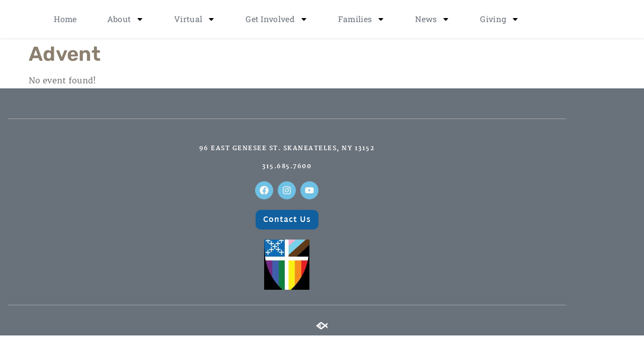

--- FILE ---
content_type: text/html; charset=UTF-8
request_url: https://www.stjamesskan.org/mec-category/advent/
body_size: 16309
content:
<!doctype html>
<html lang="en-US">
<head>
	<meta charset="UTF-8">
	<meta name="viewport" content="width=device-width, initial-scale=1">
	<link rel="profile" href="https://gmpg.org/xfn/11">
	<meta name='robots' content='index, follow, max-image-preview:large, max-snippet:-1, max-video-preview:-1' />
	<style>img:is([sizes="auto" i], [sizes^="auto," i]) { contain-intrinsic-size: 3000px 1500px }</style>
	
	<!-- This site is optimized with the Yoast SEO plugin v26.8 - https://yoast.com/product/yoast-seo-wordpress/ -->
	<title>Advent Archives - St. James&#039; Skaneateles</title>
	<link rel="canonical" href="https://www.stjamesskan.org/mec-category/advent/" />
	<meta property="og:locale" content="en_US" />
	<meta property="og:type" content="article" />
	<meta property="og:title" content="Advent Archives - St. James&#039; Skaneateles" />
	<meta property="og:url" content="https://www.stjamesskan.org/mec-category/advent/" />
	<meta property="og:site_name" content="St. James&#039; Skaneateles" />
	<meta name="twitter:card" content="summary_large_image" />
	<script type="application/ld+json" class="yoast-schema-graph">{"@context":"https://schema.org","@graph":[{"@type":"CollectionPage","@id":"https://www.stjamesskan.org/mec-category/advent/","url":"https://www.stjamesskan.org/mec-category/advent/","name":"Advent Archives - St. James&#039; Skaneateles","isPartOf":{"@id":"https://sfwm10.sharefaithwebsites.net/~s600721/wWFHq03KCG/#website"},"primaryImageOfPage":{"@id":"https://www.stjamesskan.org/mec-category/advent/#primaryimage"},"image":{"@id":"https://www.stjamesskan.org/mec-category/advent/#primaryimage"},"thumbnailUrl":"https://www.stjamesskan.org/wp-content/uploads/2025/11/ChristmasCaroling.jpeg","breadcrumb":{"@id":"https://www.stjamesskan.org/mec-category/advent/#breadcrumb"},"inLanguage":"en-US"},{"@type":"ImageObject","inLanguage":"en-US","@id":"https://www.stjamesskan.org/mec-category/advent/#primaryimage","url":"https://www.stjamesskan.org/wp-content/uploads/2025/11/ChristmasCaroling.jpeg","contentUrl":"https://www.stjamesskan.org/wp-content/uploads/2025/11/ChristmasCaroling.jpeg","width":1024,"height":576},{"@type":"BreadcrumbList","@id":"https://www.stjamesskan.org/mec-category/advent/#breadcrumb","itemListElement":[{"@type":"ListItem","position":1,"name":"Home","item":"https://www.stjamesskan.org/"},{"@type":"ListItem","position":2,"name":"Advent"}]},{"@type":"WebSite","@id":"https://sfwm10.sharefaithwebsites.net/~s600721/wWFHq03KCG/#website","url":"https://sfwm10.sharefaithwebsites.net/~s600721/wWFHq03KCG/","name":"St. James&#039; Skaneateles","description":"Worship, Prayer, Faith","publisher":{"@id":"https://sfwm10.sharefaithwebsites.net/~s600721/wWFHq03KCG/#organization"},"potentialAction":[{"@type":"SearchAction","target":{"@type":"EntryPoint","urlTemplate":"https://sfwm10.sharefaithwebsites.net/~s600721/wWFHq03KCG/?s={search_term_string}"},"query-input":{"@type":"PropertyValueSpecification","valueRequired":true,"valueName":"search_term_string"}}],"inLanguage":"en-US"},{"@type":"Organization","@id":"https://sfwm10.sharefaithwebsites.net/~s600721/wWFHq03KCG/#organization","name":"St. James&#039; Skaneateles","url":"https://sfwm10.sharefaithwebsites.net/~s600721/wWFHq03KCG/","logo":{"@type":"ImageObject","inLanguage":"en-US","@id":"https://sfwm10.sharefaithwebsites.net/~s600721/wWFHq03KCG/#/schema/logo/image/","url":"https://www.stjamesskan.org/wp-content/uploads/2020/06/Color-Logo-2018_Web2.png","contentUrl":"https://www.stjamesskan.org/wp-content/uploads/2020/06/Color-Logo-2018_Web2.png","width":1050,"height":300,"caption":"St. James&#039; Skaneateles"},"image":{"@id":"https://sfwm10.sharefaithwebsites.net/~s600721/wWFHq03KCG/#/schema/logo/image/"}}]}</script>
	<!-- / Yoast SEO plugin. -->


<link rel='dns-prefetch' href='//fonts.googleapis.com' />
<link rel="alternate" type="application/rss+xml" title="St. James&#039; Skaneateles &raquo; Feed" href="https://www.stjamesskan.org/feed/" />
<link rel="alternate" type="application/rss+xml" title="St. James&#039; Skaneateles &raquo; Comments Feed" href="https://www.stjamesskan.org/comments/feed/" />
<style>#SFMBPC .prayer{background:FFF9F3;}#SFMBPC .btn.btn.btn, #SFMBPC .btn:hover, #SFMBPC .btn.btn-primary.addPrayerCloud:hover, #SFMBPC .pagination>.active>a.ajaxPCPage, #SFMBPC .pagination>.active>a.ajaxPCPage:hover{background-color:#794a3a;border-color: #794a3a}#SFMBPC .btn.btn.btn, #SFMBPC .prayer #dLabel, #SFMBPC.prayercloud .prayer .prybutton.prybutton,#SFMBPC .prybutton.prybutton,#SFMBPC .pagination>.active>a.ajaxPCPage, #SFMBPC .pagination>.active>a.ajaxPCPage:hover, #SFMBPC.prayercloud .prayer .prybutton.prybutton:hover, #SFMBPC.prayercloud .prayer a, #SFMBPC.prayercloud .prayer a:hover, #SFMBPC a, #SFMBPC a:hover, #SFMBPC a:active, #SFMBPC a:focus, #SFMBPC #dLabel, #SFMBPC #dLabel:hover{color:#deb05e;}#SFMBPC, #SFMBPC .prayer,#SFMBPC.prayercloud .prayer.prayer .prayer--description{color:#928e87;}#SFMBPC.prayercloud .prayer.prayer,#SFMBPC.prayercloud .prayer.prayer .prayer--footer, #SFMBPC .pagination>li>a.ajaxPCPage{border-color:#adadad;}</style><link rel="alternate" type="application/rss+xml" title="St. James&#039; Skaneateles &raquo; Advent Category Feed" href="https://www.stjamesskan.org/mec-category/advent/feed/" />
<script>
window._wpemojiSettings = {"baseUrl":"https:\/\/s.w.org\/images\/core\/emoji\/15.0.3\/72x72\/","ext":".png","svgUrl":"https:\/\/s.w.org\/images\/core\/emoji\/15.0.3\/svg\/","svgExt":".svg","source":{"concatemoji":"https:\/\/www.stjamesskan.org\/wp-includes\/js\/wp-emoji-release.min.js?ver=6.7.4"}};
/*! This file is auto-generated */
!function(i,n){var o,s,e;function c(e){try{var t={supportTests:e,timestamp:(new Date).valueOf()};sessionStorage.setItem(o,JSON.stringify(t))}catch(e){}}function p(e,t,n){e.clearRect(0,0,e.canvas.width,e.canvas.height),e.fillText(t,0,0);var t=new Uint32Array(e.getImageData(0,0,e.canvas.width,e.canvas.height).data),r=(e.clearRect(0,0,e.canvas.width,e.canvas.height),e.fillText(n,0,0),new Uint32Array(e.getImageData(0,0,e.canvas.width,e.canvas.height).data));return t.every(function(e,t){return e===r[t]})}function u(e,t,n){switch(t){case"flag":return n(e,"\ud83c\udff3\ufe0f\u200d\u26a7\ufe0f","\ud83c\udff3\ufe0f\u200b\u26a7\ufe0f")?!1:!n(e,"\ud83c\uddfa\ud83c\uddf3","\ud83c\uddfa\u200b\ud83c\uddf3")&&!n(e,"\ud83c\udff4\udb40\udc67\udb40\udc62\udb40\udc65\udb40\udc6e\udb40\udc67\udb40\udc7f","\ud83c\udff4\u200b\udb40\udc67\u200b\udb40\udc62\u200b\udb40\udc65\u200b\udb40\udc6e\u200b\udb40\udc67\u200b\udb40\udc7f");case"emoji":return!n(e,"\ud83d\udc26\u200d\u2b1b","\ud83d\udc26\u200b\u2b1b")}return!1}function f(e,t,n){var r="undefined"!=typeof WorkerGlobalScope&&self instanceof WorkerGlobalScope?new OffscreenCanvas(300,150):i.createElement("canvas"),a=r.getContext("2d",{willReadFrequently:!0}),o=(a.textBaseline="top",a.font="600 32px Arial",{});return e.forEach(function(e){o[e]=t(a,e,n)}),o}function t(e){var t=i.createElement("script");t.src=e,t.defer=!0,i.head.appendChild(t)}"undefined"!=typeof Promise&&(o="wpEmojiSettingsSupports",s=["flag","emoji"],n.supports={everything:!0,everythingExceptFlag:!0},e=new Promise(function(e){i.addEventListener("DOMContentLoaded",e,{once:!0})}),new Promise(function(t){var n=function(){try{var e=JSON.parse(sessionStorage.getItem(o));if("object"==typeof e&&"number"==typeof e.timestamp&&(new Date).valueOf()<e.timestamp+604800&&"object"==typeof e.supportTests)return e.supportTests}catch(e){}return null}();if(!n){if("undefined"!=typeof Worker&&"undefined"!=typeof OffscreenCanvas&&"undefined"!=typeof URL&&URL.createObjectURL&&"undefined"!=typeof Blob)try{var e="postMessage("+f.toString()+"("+[JSON.stringify(s),u.toString(),p.toString()].join(",")+"));",r=new Blob([e],{type:"text/javascript"}),a=new Worker(URL.createObjectURL(r),{name:"wpTestEmojiSupports"});return void(a.onmessage=function(e){c(n=e.data),a.terminate(),t(n)})}catch(e){}c(n=f(s,u,p))}t(n)}).then(function(e){for(var t in e)n.supports[t]=e[t],n.supports.everything=n.supports.everything&&n.supports[t],"flag"!==t&&(n.supports.everythingExceptFlag=n.supports.everythingExceptFlag&&n.supports[t]);n.supports.everythingExceptFlag=n.supports.everythingExceptFlag&&!n.supports.flag,n.DOMReady=!1,n.readyCallback=function(){n.DOMReady=!0}}).then(function(){return e}).then(function(){var e;n.supports.everything||(n.readyCallback(),(e=n.source||{}).concatemoji?t(e.concatemoji):e.wpemoji&&e.twemoji&&(t(e.twemoji),t(e.wpemoji)))}))}((window,document),window._wpemojiSettings);
</script>
<link rel='stylesheet' id='fontello-css' href='https://www.stjamesskan.org/wp-content/plugins/sf-sermon-cloud/css/fontello.css?ver=1675103965' type='text/css' media='all' />
<link rel='stylesheet' id='mec-select2-style-css' href='https://www.stjamesskan.org/wp-content/plugins/modern-events-calendar-lite/assets/packages/select2/select2.min.css?ver=7.29.0' type='text/css' media='all' />
<link rel='stylesheet' id='mec-font-icons-css' href='https://www.stjamesskan.org/wp-content/plugins/modern-events-calendar-lite/assets/css/iconfonts.css?ver=7.29.0' type='text/css' media='all' />
<link rel='stylesheet' id='mec-frontend-style-css' href='https://www.stjamesskan.org/wp-content/plugins/modern-events-calendar-lite/assets/css/frontend.min.css?ver=7.29.0' type='text/css' media='all' />
<link rel='stylesheet' id='mec-tooltip-style-css' href='https://www.stjamesskan.org/wp-content/plugins/modern-events-calendar-lite/assets/packages/tooltip/tooltip.css?ver=7.29.0' type='text/css' media='all' />
<link rel='stylesheet' id='mec-tooltip-shadow-style-css' href='https://www.stjamesskan.org/wp-content/plugins/modern-events-calendar-lite/assets/packages/tooltip/tooltipster-sideTip-shadow.min.css?ver=7.29.0' type='text/css' media='all' />
<link rel='stylesheet' id='featherlight-css' href='https://www.stjamesskan.org/wp-content/plugins/modern-events-calendar-lite/assets/packages/featherlight/featherlight.css?ver=7.29.0' type='text/css' media='all' />
<link rel='stylesheet' id='mec-custom-google-font-css' href='https://fonts.googleapis.com/css?family=David+Libre%3Aregular%2C+500%2C+700%2C+%7CMartel%3A700%2C+700%2C+700%2C+700%2C+700%2C+700%2C+700%2C+&#038;subset=latin%2Clatin-ext&#038;ver=7.29.0' type='text/css' media='all' />
<link rel='stylesheet' id='mec-lity-style-css' href='https://www.stjamesskan.org/wp-content/plugins/modern-events-calendar-lite/assets/packages/lity/lity.min.css?ver=7.29.0' type='text/css' media='all' />
<link rel='stylesheet' id='mec-general-calendar-style-css' href='https://www.stjamesskan.org/wp-content/plugins/modern-events-calendar-lite/assets/css/mec-general-calendar.css?ver=7.29.0' type='text/css' media='all' />
<link rel='stylesheet' id='prayerbootstrap-css' href='https://www.stjamesskan.org/wp-content/plugins/com.ministrybrands.prayer/css/bootstrap.css?ver=1.1.13' type='text/css' media='all' />
<link rel='stylesheet' id='dashicons-css' href='https://www.stjamesskan.org/wp-includes/css/dashicons.min.css?ver=6.7.4' type='text/css' media='all' />
<link rel='stylesheet' id='prayerfrontend-css' href='https://www.stjamesskan.org/wp-content/plugins/com.ministrybrands.prayer/css/frontend.css?ver=1.1.13' type='text/css' media='all' />
<link rel='stylesheet' id='prayerglyphs-css' href='https://www.stjamesskan.org/wp-content/plugins/com.ministrybrands.prayer/css/glyph/css/icon_font.css?ver=1.1.13' type='text/css' media='all' />
<style id='wp-emoji-styles-inline-css' type='text/css'>

	img.wp-smiley, img.emoji {
		display: inline !important;
		border: none !important;
		box-shadow: none !important;
		height: 1em !important;
		width: 1em !important;
		margin: 0 0.07em !important;
		vertical-align: -0.1em !important;
		background: none !important;
		padding: 0 !important;
	}
</style>
<link rel='stylesheet' id='wp-block-library-css' href='https://www.stjamesskan.org/wp-includes/css/dist/block-library/style.min.css?ver=6.7.4' type='text/css' media='all' />
<link rel='stylesheet' id='fmsform-block-css' href='https://www.stjamesskan.org/wp-content/plugins/com.ministrybrands.forms/editor/gutenberg/blocks/fmsform/style.css?ver=1740415020' type='text/css' media='all' />
<link rel='stylesheet' id='prayer-cloud-block-css' href='https://www.stjamesskan.org/wp-content/plugins/com.ministrybrands.prayer/editor/gutenberg/blocks/prayer-cloud/style.css?ver=1760651029' type='text/css' media='all' />
<style id='global-styles-inline-css' type='text/css'>
:root{--wp--preset--aspect-ratio--square: 1;--wp--preset--aspect-ratio--4-3: 4/3;--wp--preset--aspect-ratio--3-4: 3/4;--wp--preset--aspect-ratio--3-2: 3/2;--wp--preset--aspect-ratio--2-3: 2/3;--wp--preset--aspect-ratio--16-9: 16/9;--wp--preset--aspect-ratio--9-16: 9/16;--wp--preset--color--black: #000000;--wp--preset--color--cyan-bluish-gray: #abb8c3;--wp--preset--color--white: #ffffff;--wp--preset--color--pale-pink: #f78da7;--wp--preset--color--vivid-red: #cf2e2e;--wp--preset--color--luminous-vivid-orange: #ff6900;--wp--preset--color--luminous-vivid-amber: #fcb900;--wp--preset--color--light-green-cyan: #7bdcb5;--wp--preset--color--vivid-green-cyan: #00d084;--wp--preset--color--pale-cyan-blue: #8ed1fc;--wp--preset--color--vivid-cyan-blue: #0693e3;--wp--preset--color--vivid-purple: #9b51e0;--wp--preset--gradient--vivid-cyan-blue-to-vivid-purple: linear-gradient(135deg,rgba(6,147,227,1) 0%,rgb(155,81,224) 100%);--wp--preset--gradient--light-green-cyan-to-vivid-green-cyan: linear-gradient(135deg,rgb(122,220,180) 0%,rgb(0,208,130) 100%);--wp--preset--gradient--luminous-vivid-amber-to-luminous-vivid-orange: linear-gradient(135deg,rgba(252,185,0,1) 0%,rgba(255,105,0,1) 100%);--wp--preset--gradient--luminous-vivid-orange-to-vivid-red: linear-gradient(135deg,rgba(255,105,0,1) 0%,rgb(207,46,46) 100%);--wp--preset--gradient--very-light-gray-to-cyan-bluish-gray: linear-gradient(135deg,rgb(238,238,238) 0%,rgb(169,184,195) 100%);--wp--preset--gradient--cool-to-warm-spectrum: linear-gradient(135deg,rgb(74,234,220) 0%,rgb(151,120,209) 20%,rgb(207,42,186) 40%,rgb(238,44,130) 60%,rgb(251,105,98) 80%,rgb(254,248,76) 100%);--wp--preset--gradient--blush-light-purple: linear-gradient(135deg,rgb(255,206,236) 0%,rgb(152,150,240) 100%);--wp--preset--gradient--blush-bordeaux: linear-gradient(135deg,rgb(254,205,165) 0%,rgb(254,45,45) 50%,rgb(107,0,62) 100%);--wp--preset--gradient--luminous-dusk: linear-gradient(135deg,rgb(255,203,112) 0%,rgb(199,81,192) 50%,rgb(65,88,208) 100%);--wp--preset--gradient--pale-ocean: linear-gradient(135deg,rgb(255,245,203) 0%,rgb(182,227,212) 50%,rgb(51,167,181) 100%);--wp--preset--gradient--electric-grass: linear-gradient(135deg,rgb(202,248,128) 0%,rgb(113,206,126) 100%);--wp--preset--gradient--midnight: linear-gradient(135deg,rgb(2,3,129) 0%,rgb(40,116,252) 100%);--wp--preset--font-size--small: 13px;--wp--preset--font-size--medium: 20px;--wp--preset--font-size--large: 36px;--wp--preset--font-size--x-large: 42px;--wp--preset--spacing--20: 0.44rem;--wp--preset--spacing--30: 0.67rem;--wp--preset--spacing--40: 1rem;--wp--preset--spacing--50: 1.5rem;--wp--preset--spacing--60: 2.25rem;--wp--preset--spacing--70: 3.38rem;--wp--preset--spacing--80: 5.06rem;--wp--preset--shadow--natural: 6px 6px 9px rgba(0, 0, 0, 0.2);--wp--preset--shadow--deep: 12px 12px 50px rgba(0, 0, 0, 0.4);--wp--preset--shadow--sharp: 6px 6px 0px rgba(0, 0, 0, 0.2);--wp--preset--shadow--outlined: 6px 6px 0px -3px rgba(255, 255, 255, 1), 6px 6px rgba(0, 0, 0, 1);--wp--preset--shadow--crisp: 6px 6px 0px rgba(0, 0, 0, 1);}:root { --wp--style--global--content-size: 800px;--wp--style--global--wide-size: 1200px; }:where(body) { margin: 0; }.wp-site-blocks > .alignleft { float: left; margin-right: 2em; }.wp-site-blocks > .alignright { float: right; margin-left: 2em; }.wp-site-blocks > .aligncenter { justify-content: center; margin-left: auto; margin-right: auto; }:where(.wp-site-blocks) > * { margin-block-start: 24px; margin-block-end: 0; }:where(.wp-site-blocks) > :first-child { margin-block-start: 0; }:where(.wp-site-blocks) > :last-child { margin-block-end: 0; }:root { --wp--style--block-gap: 24px; }:root :where(.is-layout-flow) > :first-child{margin-block-start: 0;}:root :where(.is-layout-flow) > :last-child{margin-block-end: 0;}:root :where(.is-layout-flow) > *{margin-block-start: 24px;margin-block-end: 0;}:root :where(.is-layout-constrained) > :first-child{margin-block-start: 0;}:root :where(.is-layout-constrained) > :last-child{margin-block-end: 0;}:root :where(.is-layout-constrained) > *{margin-block-start: 24px;margin-block-end: 0;}:root :where(.is-layout-flex){gap: 24px;}:root :where(.is-layout-grid){gap: 24px;}.is-layout-flow > .alignleft{float: left;margin-inline-start: 0;margin-inline-end: 2em;}.is-layout-flow > .alignright{float: right;margin-inline-start: 2em;margin-inline-end: 0;}.is-layout-flow > .aligncenter{margin-left: auto !important;margin-right: auto !important;}.is-layout-constrained > .alignleft{float: left;margin-inline-start: 0;margin-inline-end: 2em;}.is-layout-constrained > .alignright{float: right;margin-inline-start: 2em;margin-inline-end: 0;}.is-layout-constrained > .aligncenter{margin-left: auto !important;margin-right: auto !important;}.is-layout-constrained > :where(:not(.alignleft):not(.alignright):not(.alignfull)){max-width: var(--wp--style--global--content-size);margin-left: auto !important;margin-right: auto !important;}.is-layout-constrained > .alignwide{max-width: var(--wp--style--global--wide-size);}body .is-layout-flex{display: flex;}.is-layout-flex{flex-wrap: wrap;align-items: center;}.is-layout-flex > :is(*, div){margin: 0;}body .is-layout-grid{display: grid;}.is-layout-grid > :is(*, div){margin: 0;}body{padding-top: 0px;padding-right: 0px;padding-bottom: 0px;padding-left: 0px;}a:where(:not(.wp-element-button)){text-decoration: underline;}:root :where(.wp-element-button, .wp-block-button__link){background-color: #32373c;border-width: 0;color: #fff;font-family: inherit;font-size: inherit;line-height: inherit;padding: calc(0.667em + 2px) calc(1.333em + 2px);text-decoration: none;}.has-black-color{color: var(--wp--preset--color--black) !important;}.has-cyan-bluish-gray-color{color: var(--wp--preset--color--cyan-bluish-gray) !important;}.has-white-color{color: var(--wp--preset--color--white) !important;}.has-pale-pink-color{color: var(--wp--preset--color--pale-pink) !important;}.has-vivid-red-color{color: var(--wp--preset--color--vivid-red) !important;}.has-luminous-vivid-orange-color{color: var(--wp--preset--color--luminous-vivid-orange) !important;}.has-luminous-vivid-amber-color{color: var(--wp--preset--color--luminous-vivid-amber) !important;}.has-light-green-cyan-color{color: var(--wp--preset--color--light-green-cyan) !important;}.has-vivid-green-cyan-color{color: var(--wp--preset--color--vivid-green-cyan) !important;}.has-pale-cyan-blue-color{color: var(--wp--preset--color--pale-cyan-blue) !important;}.has-vivid-cyan-blue-color{color: var(--wp--preset--color--vivid-cyan-blue) !important;}.has-vivid-purple-color{color: var(--wp--preset--color--vivid-purple) !important;}.has-black-background-color{background-color: var(--wp--preset--color--black) !important;}.has-cyan-bluish-gray-background-color{background-color: var(--wp--preset--color--cyan-bluish-gray) !important;}.has-white-background-color{background-color: var(--wp--preset--color--white) !important;}.has-pale-pink-background-color{background-color: var(--wp--preset--color--pale-pink) !important;}.has-vivid-red-background-color{background-color: var(--wp--preset--color--vivid-red) !important;}.has-luminous-vivid-orange-background-color{background-color: var(--wp--preset--color--luminous-vivid-orange) !important;}.has-luminous-vivid-amber-background-color{background-color: var(--wp--preset--color--luminous-vivid-amber) !important;}.has-light-green-cyan-background-color{background-color: var(--wp--preset--color--light-green-cyan) !important;}.has-vivid-green-cyan-background-color{background-color: var(--wp--preset--color--vivid-green-cyan) !important;}.has-pale-cyan-blue-background-color{background-color: var(--wp--preset--color--pale-cyan-blue) !important;}.has-vivid-cyan-blue-background-color{background-color: var(--wp--preset--color--vivid-cyan-blue) !important;}.has-vivid-purple-background-color{background-color: var(--wp--preset--color--vivid-purple) !important;}.has-black-border-color{border-color: var(--wp--preset--color--black) !important;}.has-cyan-bluish-gray-border-color{border-color: var(--wp--preset--color--cyan-bluish-gray) !important;}.has-white-border-color{border-color: var(--wp--preset--color--white) !important;}.has-pale-pink-border-color{border-color: var(--wp--preset--color--pale-pink) !important;}.has-vivid-red-border-color{border-color: var(--wp--preset--color--vivid-red) !important;}.has-luminous-vivid-orange-border-color{border-color: var(--wp--preset--color--luminous-vivid-orange) !important;}.has-luminous-vivid-amber-border-color{border-color: var(--wp--preset--color--luminous-vivid-amber) !important;}.has-light-green-cyan-border-color{border-color: var(--wp--preset--color--light-green-cyan) !important;}.has-vivid-green-cyan-border-color{border-color: var(--wp--preset--color--vivid-green-cyan) !important;}.has-pale-cyan-blue-border-color{border-color: var(--wp--preset--color--pale-cyan-blue) !important;}.has-vivid-cyan-blue-border-color{border-color: var(--wp--preset--color--vivid-cyan-blue) !important;}.has-vivid-purple-border-color{border-color: var(--wp--preset--color--vivid-purple) !important;}.has-vivid-cyan-blue-to-vivid-purple-gradient-background{background: var(--wp--preset--gradient--vivid-cyan-blue-to-vivid-purple) !important;}.has-light-green-cyan-to-vivid-green-cyan-gradient-background{background: var(--wp--preset--gradient--light-green-cyan-to-vivid-green-cyan) !important;}.has-luminous-vivid-amber-to-luminous-vivid-orange-gradient-background{background: var(--wp--preset--gradient--luminous-vivid-amber-to-luminous-vivid-orange) !important;}.has-luminous-vivid-orange-to-vivid-red-gradient-background{background: var(--wp--preset--gradient--luminous-vivid-orange-to-vivid-red) !important;}.has-very-light-gray-to-cyan-bluish-gray-gradient-background{background: var(--wp--preset--gradient--very-light-gray-to-cyan-bluish-gray) !important;}.has-cool-to-warm-spectrum-gradient-background{background: var(--wp--preset--gradient--cool-to-warm-spectrum) !important;}.has-blush-light-purple-gradient-background{background: var(--wp--preset--gradient--blush-light-purple) !important;}.has-blush-bordeaux-gradient-background{background: var(--wp--preset--gradient--blush-bordeaux) !important;}.has-luminous-dusk-gradient-background{background: var(--wp--preset--gradient--luminous-dusk) !important;}.has-pale-ocean-gradient-background{background: var(--wp--preset--gradient--pale-ocean) !important;}.has-electric-grass-gradient-background{background: var(--wp--preset--gradient--electric-grass) !important;}.has-midnight-gradient-background{background: var(--wp--preset--gradient--midnight) !important;}.has-small-font-size{font-size: var(--wp--preset--font-size--small) !important;}.has-medium-font-size{font-size: var(--wp--preset--font-size--medium) !important;}.has-large-font-size{font-size: var(--wp--preset--font-size--large) !important;}.has-x-large-font-size{font-size: var(--wp--preset--font-size--x-large) !important;}
:root :where(.wp-block-pullquote){font-size: 1.5em;line-height: 1.6;}
</style>
<link rel='stylesheet' id='wc-gallery-style-css' href='https://www.stjamesskan.org/wp-content/plugins/wc-gallery/includes/css/style.css?ver=1.67' type='text/css' media='all' />
<link rel='stylesheet' id='wc-gallery-popup-style-css' href='https://www.stjamesskan.org/wp-content/plugins/wc-gallery/includes/css/magnific-popup.css?ver=1.1.0' type='text/css' media='all' />
<link rel='stylesheet' id='wc-gallery-flexslider-style-css' href='https://www.stjamesskan.org/wp-content/plugins/wc-gallery/includes/vendors/flexslider/flexslider.css?ver=2.6.1' type='text/css' media='all' />
<link rel='stylesheet' id='wc-gallery-owlcarousel-style-css' href='https://www.stjamesskan.org/wp-content/plugins/wc-gallery/includes/vendors/owlcarousel/assets/owl.carousel.css?ver=2.1.4' type='text/css' media='all' />
<link rel='stylesheet' id='wc-gallery-owlcarousel-theme-style-css' href='https://www.stjamesskan.org/wp-content/plugins/wc-gallery/includes/vendors/owlcarousel/assets/owl.theme.default.css?ver=2.1.4' type='text/css' media='all' />
<link rel='stylesheet' id='hello-elementor-css' href='https://www.stjamesskan.org/wp-content/themes/hello-elementor/assets/css/reset.css?ver=3.4.5' type='text/css' media='all' />
<link rel='stylesheet' id='hello-elementor-theme-style-css' href='https://www.stjamesskan.org/wp-content/themes/hello-elementor/assets/css/theme.css?ver=3.4.5' type='text/css' media='all' />
<link rel='stylesheet' id='hello-elementor-header-footer-css' href='https://www.stjamesskan.org/wp-content/themes/hello-elementor/assets/css/header-footer.css?ver=3.4.5' type='text/css' media='all' />
<link rel='stylesheet' id='elementor-frontend-css' href='https://www.stjamesskan.org/wp-content/plugins/elementor/assets/css/frontend.min.css?ver=3.34.4' type='text/css' media='all' />
<link rel='stylesheet' id='widget-nav-menu-css' href='https://www.stjamesskan.org/wp-content/plugins/elementor-pro/assets/css/widget-nav-menu.min.css?ver=3.34.4' type='text/css' media='all' />
<link rel='stylesheet' id='e-sticky-css' href='https://www.stjamesskan.org/wp-content/plugins/elementor-pro/assets/css/modules/sticky.min.css?ver=3.34.4' type='text/css' media='all' />
<link rel='stylesheet' id='widget-divider-css' href='https://www.stjamesskan.org/wp-content/plugins/elementor/assets/css/widget-divider.min.css?ver=3.34.4' type='text/css' media='all' />
<link rel='stylesheet' id='widget-heading-css' href='https://www.stjamesskan.org/wp-content/plugins/elementor/assets/css/widget-heading.min.css?ver=3.34.4' type='text/css' media='all' />
<link rel='stylesheet' id='widget-social-icons-css' href='https://www.stjamesskan.org/wp-content/plugins/elementor/assets/css/widget-social-icons.min.css?ver=3.34.4' type='text/css' media='all' />
<link rel='stylesheet' id='e-apple-webkit-css' href='https://www.stjamesskan.org/wp-content/plugins/elementor/assets/css/conditionals/apple-webkit.min.css?ver=3.34.4' type='text/css' media='all' />
<link rel='stylesheet' id='widget-image-css' href='https://www.stjamesskan.org/wp-content/plugins/elementor/assets/css/widget-image.min.css?ver=3.34.4' type='text/css' media='all' />
<link rel='stylesheet' id='elementor-post-25-css' href='https://www.stjamesskan.org/wp-content/uploads/elementor/css/post-25.css?ver=1769762469' type='text/css' media='all' />
<link rel='stylesheet' id='wb-slick-library-css' href='https://www.stjamesskan.org/wp-content/plugins/post-carousel-slider-for-elementor//assets/vendors/slick/slick.css?ver=1.0.0' type='text/css' media='all' />
<link rel='stylesheet' id='wb-slick-theme-css' href='https://www.stjamesskan.org/wp-content/plugins/post-carousel-slider-for-elementor//assets/vendors/slick/slick-theme.css?ver=1.0.0' type='text/css' media='all' />
<link rel='stylesheet' id='wb-ps-style-css' href='https://www.stjamesskan.org/wp-content/plugins/post-carousel-slider-for-elementor//assets/css/style.css?ver=1.0.0' type='text/css' media='all' />
<link rel='stylesheet' id='font-awesome-5-all-css' href='https://www.stjamesskan.org/wp-content/plugins/elementor/assets/lib/font-awesome/css/all.min.css?ver=1.0.0' type='text/css' media='all' />
<link rel='stylesheet' id='font-awesome-4-shim-css' href='https://www.stjamesskan.org/wp-content/plugins/elementor/assets/lib/font-awesome/css/v4-shims.min.css?ver=1.0.0' type='text/css' media='all' />
<link rel='stylesheet' id='elementor-post-5-css' href='https://www.stjamesskan.org/wp-content/uploads/elementor/css/post-5.css?ver=1769762470' type='text/css' media='all' />
<link rel='stylesheet' id='elementor-post-284-css' href='https://www.stjamesskan.org/wp-content/uploads/elementor/css/post-284.css?ver=1769762470' type='text/css' media='all' />
<link rel='stylesheet' id='SFMECFixes-css' href='https://www.stjamesskan.org/wp-content/mu-plugins/src/sfadmin/admin/css/MEC-fixes.css?ver=6.7.4' type='text/css' media='all' />
<link rel='stylesheet' id='elementor-gf-local-rubik-css' href='https://www.stjamesskan.org/wp-content/uploads/elementor/google-fonts/css/rubik.css?ver=1742243793' type='text/css' media='all' />
<link rel='stylesheet' id='elementor-gf-local-robotoslab-css' href='https://www.stjamesskan.org/wp-content/uploads/elementor/google-fonts/css/robotoslab.css?ver=1742243794' type='text/css' media='all' />
<link rel='stylesheet' id='elementor-gf-local-roboto-css' href='https://www.stjamesskan.org/wp-content/uploads/elementor/google-fonts/css/roboto.css?ver=1742243796' type='text/css' media='all' />
<link rel='stylesheet' id='elementor-gf-local-martel-css' href='https://www.stjamesskan.org/wp-content/uploads/elementor/google-fonts/css/martel.css?ver=1742243796' type='text/css' media='all' />
<link rel='stylesheet' id='elementor-gf-local-davidlibre-css' href='https://www.stjamesskan.org/wp-content/uploads/elementor/google-fonts/css/davidlibre.css?ver=1742243796' type='text/css' media='all' />
<link rel='stylesheet' id='elementor-gf-local-martelsans-css' href='https://www.stjamesskan.org/wp-content/uploads/elementor/google-fonts/css/martelsans.css?ver=1742243797' type='text/css' media='all' />
<script src="https://www.stjamesskan.org/wp-includes/js/jquery/jquery.min.js?ver=3.7.1" id="jquery-core-js"></script>
<script src="https://www.stjamesskan.org/wp-includes/js/jquery/jquery-migrate.min.js?ver=3.4.1" id="jquery-migrate-js"></script>
<script src="https://www.stjamesskan.org/wp-content/plugins/com.ministrybrands.prayer/js/lib/js.cookie.js?ver=1.1.13" id="JSCookie-js"></script>
<script id="prayerpublic-js-extra">
var sfmbpc = {"ajax":"https:\/\/www.stjamesskan.org\/wp-admin\/admin-ajax.php","jsnonce":"fe57f2b758","prayerRequired":"You must enter a prayer message","nameRequired":"You must enter a name","emailRequired":"You must enter your contact email for your prayer."};
</script>
<script src="https://www.stjamesskan.org/wp-content/plugins/com.ministrybrands.prayer/js/publicShortcode.js?ver=1.1.13" id="prayerpublic-js"></script>
<script src="https://www.stjamesskan.org/wp-content/plugins/com.ministrybrands.prayer/js/bootstrap/js/bootstrap.min.js?ver=1.1.13" id="sf-bootstrap-js-js"></script>
<script src="https://www.stjamesskan.org/wp-content/plugins/elementor/assets/lib/font-awesome/js/v4-shims.min.js?ver=1.0.0" id="font-awesome-4-shim-js"></script>
<link rel="https://api.w.org/" href="https://www.stjamesskan.org/wp-json/" /><link rel="alternate" title="JSON" type="application/json" href="https://www.stjamesskan.org/wp-json/wp/v2/mec_category/52" /><link rel="EditURI" type="application/rsd+xml" title="RSD" href="https://www.stjamesskan.org/xmlrpc.php?rsd" />
<meta name="generator" content="WordPress 6.7.4" />
<!-- Analytics by WP Statistics - https://wp-statistics.com -->
<meta name="generator" content="Elementor 3.34.4; features: e_font_icon_svg, additional_custom_breakpoints; settings: css_print_method-external, google_font-enabled, font_display-auto">
<style>.recentcomments a{display:inline !important;padding:0 !important;margin:0 !important;}</style>			<style>
				.e-con.e-parent:nth-of-type(n+4):not(.e-lazyloaded):not(.e-no-lazyload),
				.e-con.e-parent:nth-of-type(n+4):not(.e-lazyloaded):not(.e-no-lazyload) * {
					background-image: none !important;
				}
				@media screen and (max-height: 1024px) {
					.e-con.e-parent:nth-of-type(n+3):not(.e-lazyloaded):not(.e-no-lazyload),
					.e-con.e-parent:nth-of-type(n+3):not(.e-lazyloaded):not(.e-no-lazyload) * {
						background-image: none !important;
					}
				}
				@media screen and (max-height: 640px) {
					.e-con.e-parent:nth-of-type(n+2):not(.e-lazyloaded):not(.e-no-lazyload),
					.e-con.e-parent:nth-of-type(n+2):not(.e-lazyloaded):not(.e-no-lazyload) * {
						background-image: none !important;
					}
				}
			</style>
			<style>:root,::before,::after{--mec-heading-font-family: 'David Libre';--mec-paragraph-font-family: 'Martel';--mec-color-skin: #794a3a;--mec-color-skin-rgba-1: rgba(121,74,58,.25);--mec-color-skin-rgba-2: rgba(121,74,58,.5);--mec-color-skin-rgba-3: rgba(121,74,58,.75);--mec-color-skin-rgba-4: rgba(121,74,58,.11);--mec-primary-border-radius: ;--mec-secondary-border-radius: ;--mec-container-normal-width: 1196px;--mec-container-large-width: 1690px;--mec-title-color: #deb05e;--mec-title-color-hover: #f2c77b;--mec-content-color: #696c65;--mec-fes-main-color: #40d9f1;--mec-fes-main-color-rgba-1: rgba(64, 217, 241, 0.12);--mec-fes-main-color-rgba-2: rgba(64, 217, 241, 0.23);--mec-fes-main-color-rgba-3: rgba(64, 217, 241, 0.03);--mec-fes-main-color-rgba-4: rgba(64, 217, 241, 0.3);--mec-fes-main-color-rgba-5: rgb(64 217 241 / 7%);--mec-fes-main-color-rgba-6: rgba(64, 217, 241, 0.2);</style></head>
<body class="archive tax-mec_category term-advent term-52 wp-custom-logo wp-embed-responsive mec-theme-hello-elementor hello-elementor-default elementor-default elementor-kit-25">


<a class="skip-link screen-reader-text" href="#content">Skip to content</a>

		<header data-elementor-type="header" data-elementor-id="5" class="elementor elementor-5 elementor-location-header" data-elementor-post-type="elementor_library">
					<header class="elementor-section elementor-top-section elementor-element elementor-element-b62a436 elementor-section-full_width ang-section-padding-no elementor-section-content-middle sticky-header elementor-section-height-default elementor-section-height-default elementor-repeater-item-none elementor-repeater-item-none_hover" data-id="b62a436" data-element_type="section" data-settings="{&quot;sticky&quot;:&quot;top&quot;,&quot;background_background&quot;:&quot;classic&quot;,&quot;sticky_on&quot;:[&quot;desktop&quot;,&quot;tablet&quot;,&quot;mobile&quot;],&quot;sticky_offset&quot;:0,&quot;sticky_effects_offset&quot;:0,&quot;sticky_anchor_link_offset&quot;:0}">
						<div class="elementor-container elementor-column-gap-no">
					<div class="elementor-column elementor-col-100 elementor-top-column elementor-element elementor-element-2b55232 elementor-repeater-item-none elementor-repeater-item-none_hover" data-id="2b55232" data-element_type="column">
			<div class="elementor-widget-wrap elementor-element-populated">
						<section class="elementor-section elementor-inner-section elementor-element elementor-element-9b5649b elementor-section-boxed ang-section-padding-initial elementor-section-height-default elementor-section-height-default elementor-repeater-item-none elementor-repeater-item-none_hover" data-id="9b5649b" data-element_type="section">
						<div class="elementor-container elementor-column-gap-default">
					<div class="elementor-column elementor-col-100 elementor-inner-column elementor-element elementor-element-552feca elementor-repeater-item-none elementor-repeater-item-none_hover" data-id="552feca" data-element_type="column">
			<div class="elementor-widget-wrap elementor-element-populated">
						<div class="elementor-element elementor-element-02e37d0 elementor-nav-menu__align-center elementor-nav-menu--stretch elementor-nav-menu--dropdown-tablet elementor-nav-menu__text-align-aside elementor-nav-menu--toggle elementor-nav-menu--burger elementor-repeater-item-none elementor-repeater-item-none_hover elementor-widget elementor-widget-nav-menu" data-id="02e37d0" data-element_type="widget" data-settings="{&quot;full_width&quot;:&quot;stretch&quot;,&quot;layout&quot;:&quot;horizontal&quot;,&quot;submenu_icon&quot;:{&quot;value&quot;:&quot;&lt;svg aria-hidden=\&quot;true\&quot; class=\&quot;e-font-icon-svg e-fas-caret-down\&quot; viewBox=\&quot;0 0 320 512\&quot; xmlns=\&quot;http:\/\/www.w3.org\/2000\/svg\&quot;&gt;&lt;path d=\&quot;M31.3 192h257.3c17.8 0 26.7 21.5 14.1 34.1L174.1 354.8c-7.8 7.8-20.5 7.8-28.3 0L17.2 226.1C4.6 213.5 13.5 192 31.3 192z\&quot;&gt;&lt;\/path&gt;&lt;\/svg&gt;&quot;,&quot;library&quot;:&quot;fa-solid&quot;},&quot;toggle&quot;:&quot;burger&quot;}" data-widget_type="nav-menu.default">
				<div class="elementor-widget-container">
								<nav aria-label="Menu" class="elementor-nav-menu--main elementor-nav-menu__container elementor-nav-menu--layout-horizontal e--pointer-double-line e--animation-drop-in">
				<ul id="menu-1-02e37d0" class="elementor-nav-menu"><li class="menu-item menu-item-type-post_type menu-item-object-page menu-item-home menu-item-1807"><a href="https://www.stjamesskan.org/" class="elementor-item">Home</a></li>
<li class="menu-item menu-item-type-custom menu-item-object-custom menu-item-has-children menu-item-1018"><a href="#" class="elementor-item elementor-item-anchor">About</a>
<ul class="sub-menu elementor-nav-menu--dropdown">
	<li class="menu-item menu-item-type-post_type menu-item-object-page menu-item-2259"><a href="https://www.stjamesskan.org/contact-us/" class="elementor-sub-item">Contact Us</a></li>
	<li class="menu-item menu-item-type-post_type menu-item-object-page menu-item-7053"><a href="https://www.stjamesskan.org/how-do-i-begin/" class="elementor-sub-item">How Do I Begin</a></li>
	<li class="menu-item menu-item-type-post_type menu-item-object-page menu-item-1015"><a href="https://www.stjamesskan.org/who-we-are/" class="elementor-sub-item">Who We Are</a></li>
	<li class="menu-item menu-item-type-post_type menu-item-object-page menu-item-1047"><a href="https://www.stjamesskan.org/worship-schedule/" class="elementor-sub-item">Worship Schedule &#038; Service Times</a></li>
	<li class="menu-item menu-item-type-post_type menu-item-object-page menu-item-9438"><a href="https://www.stjamesskan.org/adult-formation/" class="elementor-sub-item">Adult Formation</a></li>
	<li class="menu-item menu-item-type-post_type menu-item-object-page menu-item-3111"><a href="https://www.stjamesskan.org/clergy-staff/" class="elementor-sub-item">Clergy &#038; Staff</a></li>
	<li class="menu-item menu-item-type-post_type menu-item-object-page menu-item-75"><a href="https://www.stjamesskan.org/vestry/" class="elementor-sub-item">Vestry</a></li>
	<li class="menu-item menu-item-type-post_type menu-item-object-page menu-item-1726"><a href="https://www.stjamesskan.org/weddings-baptisms-funerals/" class="elementor-sub-item">Weddings/Baptisms/Funerals</a></li>
</ul>
</li>
<li class="menu-item menu-item-type-custom menu-item-object-custom menu-item-has-children menu-item-89"><a href="#" class="elementor-item elementor-item-anchor">Virtual</a>
<ul class="sub-menu elementor-nav-menu--dropdown">
	<li class="menu-item menu-item-type-post_type menu-item-object-page menu-item-1261"><a href="https://www.stjamesskan.org/online-worship/" class="elementor-sub-item">Online Worship</a></li>
	<li class="menu-item menu-item-type-post_type menu-item-object-page menu-item-80"><a href="https://www.stjamesskan.org/sermons-podcasts/" class="elementor-sub-item">Sermons &#038; Podcasts</a></li>
	<li class="menu-item menu-item-type-custom menu-item-object-custom menu-item-10100"><a href="https://www.youtube.com/@st.jamesepiscopalchurch979/videos" class="elementor-sub-item">Worship Videos</a></li>
	<li class="menu-item menu-item-type-post_type menu-item-object-page menu-item-1465"><a href="https://www.stjamesskan.org/bulletins/" class="elementor-sub-item">Bulletins</a></li>
</ul>
</li>
<li class="menu-item menu-item-type-custom menu-item-object-custom menu-item-has-children menu-item-1466"><a href="#" class="elementor-item elementor-item-anchor">Get Involved</a>
<ul class="sub-menu elementor-nav-menu--dropdown">
	<li class="menu-item menu-item-type-post_type menu-item-object-page menu-item-1574"><a href="https://www.stjamesskan.org/community-outreach/" class="elementor-sub-item">Community Outreach</a></li>
	<li class="menu-item menu-item-type-post_type menu-item-object-page menu-item-78"><a href="https://www.stjamesskan.org/volunteering/" class="elementor-sub-item">Volunteering</a></li>
	<li class="menu-item menu-item-type-post_type menu-item-object-page menu-item-11227"><a href="https://www.stjamesskan.org/community-friends/" class="elementor-sub-item">Community Friends</a></li>
	<li class="menu-item menu-item-type-custom menu-item-object-custom menu-item-has-children menu-item-1599"><a href="#" class="elementor-sub-item elementor-item-anchor">Social Justice</a>
	<ul class="sub-menu elementor-nav-menu--dropdown">
		<li class="menu-item menu-item-type-post_type menu-item-object-page menu-item-1530"><a href="https://www.stjamesskan.org/racial-justice-reconciliation-commission/" class="elementor-sub-item">Racial Justice &#038; Reconciliation Commission</a></li>
		<li class="menu-item menu-item-type-post_type menu-item-object-page menu-item-7740"><a href="https://www.stjamesskan.org/st-james-diversity-book-club/" class="elementor-sub-item">St. James’ Diversity Book Club</a></li>
		<li class="menu-item menu-item-type-post_type menu-item-object-page menu-item-1505"><a href="https://www.stjamesskan.org/creationcare/" class="elementor-sub-item">CreationCARE</a></li>
		<li class="menu-item menu-item-type-post_type menu-item-object-page menu-item-1540"><a href="https://www.stjamesskan.org/jail-ministry/" class="elementor-sub-item">Jail Ministry</a></li>
	</ul>
</li>
	<li class="menu-item menu-item-type-post_type menu-item-object-page menu-item-1558"><a href="https://www.stjamesskan.org/spiritual-direction/" class="elementor-sub-item">Spiritual Direction</a></li>
	<li class="menu-item menu-item-type-post_type menu-item-object-page menu-item-1632"><a href="https://www.stjamesskan.org/pastoral-care/" class="elementor-sub-item">Pastoral Care</a></li>
	<li class="menu-item menu-item-type-post_type menu-item-object-page menu-item-10252"><a href="https://www.stjamesskan.org/table-top-talks/" class="elementor-sub-item">Table Top Talks</a></li>
	<li class="menu-item menu-item-type-post_type menu-item-object-page menu-item-1609"><a href="https://www.stjamesskan.org/worship-team/" class="elementor-sub-item">Worship Team</a></li>
	<li class="menu-item menu-item-type-post_type menu-item-object-page menu-item-1618"><a href="https://www.stjamesskan.org/music-team/" class="elementor-sub-item">Music Team</a></li>
	<li class="menu-item menu-item-type-post_type menu-item-object-page menu-item-1593"><a href="https://www.stjamesskan.org/st-james-thrift-shop/" class="elementor-sub-item">St. James’ Thrift Shop</a></li>
	<li class="menu-item menu-item-type-post_type menu-item-object-page menu-item-1642"><a href="https://www.stjamesskan.org/global-outreach/" class="elementor-sub-item">Global Outreach</a></li>
</ul>
</li>
<li class="menu-item menu-item-type-custom menu-item-object-custom menu-item-has-children menu-item-1682"><a href="#" class="elementor-item elementor-item-anchor">Families</a>
<ul class="sub-menu elementor-nav-menu--dropdown">
	<li class="menu-item menu-item-type-post_type menu-item-object-page menu-item-7390"><a href="https://www.stjamesskan.org/youth-ministry/" class="elementor-sub-item">Families at St. James&#8217;</a></li>
	<li class="menu-item menu-item-type-post_type menu-item-object-page menu-item-7388"><a href="https://www.stjamesskan.org/mini-saints/" class="elementor-sub-item">Mini-Saints</a></li>
	<li class="menu-item menu-item-type-post_type menu-item-object-page menu-item-7424"><a href="https://www.stjamesskan.org/saints-in-training/" class="elementor-sub-item">Saints in Training</a></li>
	<li class="menu-item menu-item-type-post_type menu-item-object-page menu-item-7387"><a href="https://www.stjamesskan.org/middle-high-school/" class="elementor-sub-item">Youth</a></li>
</ul>
</li>
<li class="menu-item menu-item-type-custom menu-item-object-custom menu-item-has-children menu-item-1728"><a href="#" class="elementor-item elementor-item-anchor">News</a>
<ul class="sub-menu elementor-nav-menu--dropdown">
	<li class="menu-item menu-item-type-post_type menu-item-object-page menu-item-1747"><a href="https://www.stjamesskan.org/weekly-newsletter/" class="elementor-sub-item">Weekly Newsletter</a></li>
	<li class="menu-item menu-item-type-post_type menu-item-object-page menu-item-1767"><a href="https://www.stjamesskan.org/the-spirit/" class="elementor-sub-item">The Spirit</a></li>
	<li class="menu-item menu-item-type-post_type menu-item-object-page menu-item-2649"><a href="https://www.stjamesskan.org/upcoming-events/" class="elementor-sub-item">Upcoming Events</a></li>
	<li class="menu-item menu-item-type-custom menu-item-object-custom menu-item-9490"><a href="https://www.stjamesskan.org/wp-content/uploads/2024/01/COVID_RSV_FLU.pdf" class="elementor-sub-item">COVID/Flu/RSV Statement</a></li>
</ul>
</li>
<li class="menu-item menu-item-type-custom menu-item-object-custom menu-item-has-children menu-item-1926"><a href="#" class="elementor-item elementor-item-anchor">Giving</a>
<ul class="sub-menu elementor-nav-menu--dropdown">
	<li class="menu-item menu-item-type-post_type menu-item-object-page menu-item-7824"><a href="https://www.stjamesskan.org/stewardship/" class="elementor-sub-item">Stewardship</a></li>
	<li class="menu-item menu-item-type-post_type menu-item-object-page menu-item-2271"><a href="https://www.stjamesskan.org/support-st-james/" class="elementor-sub-item">Support St. James</a></li>
	<li class="menu-item menu-item-type-post_type menu-item-object-page menu-item-1927"><a href="https://www.stjamesskan.org/give-to-grow/" class="elementor-sub-item">Give to Grow</a></li>
	<li class="menu-item menu-item-type-post_type menu-item-object-page menu-item-2013"><a href="https://www.stjamesskan.org/planned-giving/" class="elementor-sub-item">Planned Giving</a></li>
</ul>
</li>
</ul>			</nav>
					<div class="elementor-menu-toggle" role="button" tabindex="0" aria-label="Menu Toggle" aria-expanded="false">
			<svg aria-hidden="true" role="presentation" class="elementor-menu-toggle__icon--open e-font-icon-svg e-eicon-menu-bar" viewBox="0 0 1000 1000" xmlns="http://www.w3.org/2000/svg"><path d="M104 333H896C929 333 958 304 958 271S929 208 896 208H104C71 208 42 237 42 271S71 333 104 333ZM104 583H896C929 583 958 554 958 521S929 458 896 458H104C71 458 42 487 42 521S71 583 104 583ZM104 833H896C929 833 958 804 958 771S929 708 896 708H104C71 708 42 737 42 771S71 833 104 833Z"></path></svg><svg aria-hidden="true" role="presentation" class="elementor-menu-toggle__icon--close e-font-icon-svg e-eicon-close" viewBox="0 0 1000 1000" xmlns="http://www.w3.org/2000/svg"><path d="M742 167L500 408 258 167C246 154 233 150 217 150 196 150 179 158 167 167 154 179 150 196 150 212 150 229 154 242 171 254L408 500 167 742C138 771 138 800 167 829 196 858 225 858 254 829L496 587 738 829C750 842 767 846 783 846 800 846 817 842 829 829 842 817 846 804 846 783 846 767 842 750 829 737L588 500 833 258C863 229 863 200 833 171 804 137 775 137 742 167Z"></path></svg>		</div>
					<nav class="elementor-nav-menu--dropdown elementor-nav-menu__container" aria-hidden="true">
				<ul id="menu-2-02e37d0" class="elementor-nav-menu"><li class="menu-item menu-item-type-post_type menu-item-object-page menu-item-home menu-item-1807"><a href="https://www.stjamesskan.org/" class="elementor-item" tabindex="-1">Home</a></li>
<li class="menu-item menu-item-type-custom menu-item-object-custom menu-item-has-children menu-item-1018"><a href="#" class="elementor-item elementor-item-anchor" tabindex="-1">About</a>
<ul class="sub-menu elementor-nav-menu--dropdown">
	<li class="menu-item menu-item-type-post_type menu-item-object-page menu-item-2259"><a href="https://www.stjamesskan.org/contact-us/" class="elementor-sub-item" tabindex="-1">Contact Us</a></li>
	<li class="menu-item menu-item-type-post_type menu-item-object-page menu-item-7053"><a href="https://www.stjamesskan.org/how-do-i-begin/" class="elementor-sub-item" tabindex="-1">How Do I Begin</a></li>
	<li class="menu-item menu-item-type-post_type menu-item-object-page menu-item-1015"><a href="https://www.stjamesskan.org/who-we-are/" class="elementor-sub-item" tabindex="-1">Who We Are</a></li>
	<li class="menu-item menu-item-type-post_type menu-item-object-page menu-item-1047"><a href="https://www.stjamesskan.org/worship-schedule/" class="elementor-sub-item" tabindex="-1">Worship Schedule &#038; Service Times</a></li>
	<li class="menu-item menu-item-type-post_type menu-item-object-page menu-item-9438"><a href="https://www.stjamesskan.org/adult-formation/" class="elementor-sub-item" tabindex="-1">Adult Formation</a></li>
	<li class="menu-item menu-item-type-post_type menu-item-object-page menu-item-3111"><a href="https://www.stjamesskan.org/clergy-staff/" class="elementor-sub-item" tabindex="-1">Clergy &#038; Staff</a></li>
	<li class="menu-item menu-item-type-post_type menu-item-object-page menu-item-75"><a href="https://www.stjamesskan.org/vestry/" class="elementor-sub-item" tabindex="-1">Vestry</a></li>
	<li class="menu-item menu-item-type-post_type menu-item-object-page menu-item-1726"><a href="https://www.stjamesskan.org/weddings-baptisms-funerals/" class="elementor-sub-item" tabindex="-1">Weddings/Baptisms/Funerals</a></li>
</ul>
</li>
<li class="menu-item menu-item-type-custom menu-item-object-custom menu-item-has-children menu-item-89"><a href="#" class="elementor-item elementor-item-anchor" tabindex="-1">Virtual</a>
<ul class="sub-menu elementor-nav-menu--dropdown">
	<li class="menu-item menu-item-type-post_type menu-item-object-page menu-item-1261"><a href="https://www.stjamesskan.org/online-worship/" class="elementor-sub-item" tabindex="-1">Online Worship</a></li>
	<li class="menu-item menu-item-type-post_type menu-item-object-page menu-item-80"><a href="https://www.stjamesskan.org/sermons-podcasts/" class="elementor-sub-item" tabindex="-1">Sermons &#038; Podcasts</a></li>
	<li class="menu-item menu-item-type-custom menu-item-object-custom menu-item-10100"><a href="https://www.youtube.com/@st.jamesepiscopalchurch979/videos" class="elementor-sub-item" tabindex="-1">Worship Videos</a></li>
	<li class="menu-item menu-item-type-post_type menu-item-object-page menu-item-1465"><a href="https://www.stjamesskan.org/bulletins/" class="elementor-sub-item" tabindex="-1">Bulletins</a></li>
</ul>
</li>
<li class="menu-item menu-item-type-custom menu-item-object-custom menu-item-has-children menu-item-1466"><a href="#" class="elementor-item elementor-item-anchor" tabindex="-1">Get Involved</a>
<ul class="sub-menu elementor-nav-menu--dropdown">
	<li class="menu-item menu-item-type-post_type menu-item-object-page menu-item-1574"><a href="https://www.stjamesskan.org/community-outreach/" class="elementor-sub-item" tabindex="-1">Community Outreach</a></li>
	<li class="menu-item menu-item-type-post_type menu-item-object-page menu-item-78"><a href="https://www.stjamesskan.org/volunteering/" class="elementor-sub-item" tabindex="-1">Volunteering</a></li>
	<li class="menu-item menu-item-type-post_type menu-item-object-page menu-item-11227"><a href="https://www.stjamesskan.org/community-friends/" class="elementor-sub-item" tabindex="-1">Community Friends</a></li>
	<li class="menu-item menu-item-type-custom menu-item-object-custom menu-item-has-children menu-item-1599"><a href="#" class="elementor-sub-item elementor-item-anchor" tabindex="-1">Social Justice</a>
	<ul class="sub-menu elementor-nav-menu--dropdown">
		<li class="menu-item menu-item-type-post_type menu-item-object-page menu-item-1530"><a href="https://www.stjamesskan.org/racial-justice-reconciliation-commission/" class="elementor-sub-item" tabindex="-1">Racial Justice &#038; Reconciliation Commission</a></li>
		<li class="menu-item menu-item-type-post_type menu-item-object-page menu-item-7740"><a href="https://www.stjamesskan.org/st-james-diversity-book-club/" class="elementor-sub-item" tabindex="-1">St. James’ Diversity Book Club</a></li>
		<li class="menu-item menu-item-type-post_type menu-item-object-page menu-item-1505"><a href="https://www.stjamesskan.org/creationcare/" class="elementor-sub-item" tabindex="-1">CreationCARE</a></li>
		<li class="menu-item menu-item-type-post_type menu-item-object-page menu-item-1540"><a href="https://www.stjamesskan.org/jail-ministry/" class="elementor-sub-item" tabindex="-1">Jail Ministry</a></li>
	</ul>
</li>
	<li class="menu-item menu-item-type-post_type menu-item-object-page menu-item-1558"><a href="https://www.stjamesskan.org/spiritual-direction/" class="elementor-sub-item" tabindex="-1">Spiritual Direction</a></li>
	<li class="menu-item menu-item-type-post_type menu-item-object-page menu-item-1632"><a href="https://www.stjamesskan.org/pastoral-care/" class="elementor-sub-item" tabindex="-1">Pastoral Care</a></li>
	<li class="menu-item menu-item-type-post_type menu-item-object-page menu-item-10252"><a href="https://www.stjamesskan.org/table-top-talks/" class="elementor-sub-item" tabindex="-1">Table Top Talks</a></li>
	<li class="menu-item menu-item-type-post_type menu-item-object-page menu-item-1609"><a href="https://www.stjamesskan.org/worship-team/" class="elementor-sub-item" tabindex="-1">Worship Team</a></li>
	<li class="menu-item menu-item-type-post_type menu-item-object-page menu-item-1618"><a href="https://www.stjamesskan.org/music-team/" class="elementor-sub-item" tabindex="-1">Music Team</a></li>
	<li class="menu-item menu-item-type-post_type menu-item-object-page menu-item-1593"><a href="https://www.stjamesskan.org/st-james-thrift-shop/" class="elementor-sub-item" tabindex="-1">St. James’ Thrift Shop</a></li>
	<li class="menu-item menu-item-type-post_type menu-item-object-page menu-item-1642"><a href="https://www.stjamesskan.org/global-outreach/" class="elementor-sub-item" tabindex="-1">Global Outreach</a></li>
</ul>
</li>
<li class="menu-item menu-item-type-custom menu-item-object-custom menu-item-has-children menu-item-1682"><a href="#" class="elementor-item elementor-item-anchor" tabindex="-1">Families</a>
<ul class="sub-menu elementor-nav-menu--dropdown">
	<li class="menu-item menu-item-type-post_type menu-item-object-page menu-item-7390"><a href="https://www.stjamesskan.org/youth-ministry/" class="elementor-sub-item" tabindex="-1">Families at St. James&#8217;</a></li>
	<li class="menu-item menu-item-type-post_type menu-item-object-page menu-item-7388"><a href="https://www.stjamesskan.org/mini-saints/" class="elementor-sub-item" tabindex="-1">Mini-Saints</a></li>
	<li class="menu-item menu-item-type-post_type menu-item-object-page menu-item-7424"><a href="https://www.stjamesskan.org/saints-in-training/" class="elementor-sub-item" tabindex="-1">Saints in Training</a></li>
	<li class="menu-item menu-item-type-post_type menu-item-object-page menu-item-7387"><a href="https://www.stjamesskan.org/middle-high-school/" class="elementor-sub-item" tabindex="-1">Youth</a></li>
</ul>
</li>
<li class="menu-item menu-item-type-custom menu-item-object-custom menu-item-has-children menu-item-1728"><a href="#" class="elementor-item elementor-item-anchor" tabindex="-1">News</a>
<ul class="sub-menu elementor-nav-menu--dropdown">
	<li class="menu-item menu-item-type-post_type menu-item-object-page menu-item-1747"><a href="https://www.stjamesskan.org/weekly-newsletter/" class="elementor-sub-item" tabindex="-1">Weekly Newsletter</a></li>
	<li class="menu-item menu-item-type-post_type menu-item-object-page menu-item-1767"><a href="https://www.stjamesskan.org/the-spirit/" class="elementor-sub-item" tabindex="-1">The Spirit</a></li>
	<li class="menu-item menu-item-type-post_type menu-item-object-page menu-item-2649"><a href="https://www.stjamesskan.org/upcoming-events/" class="elementor-sub-item" tabindex="-1">Upcoming Events</a></li>
	<li class="menu-item menu-item-type-custom menu-item-object-custom menu-item-9490"><a href="https://www.stjamesskan.org/wp-content/uploads/2024/01/COVID_RSV_FLU.pdf" class="elementor-sub-item" tabindex="-1">COVID/Flu/RSV Statement</a></li>
</ul>
</li>
<li class="menu-item menu-item-type-custom menu-item-object-custom menu-item-has-children menu-item-1926"><a href="#" class="elementor-item elementor-item-anchor" tabindex="-1">Giving</a>
<ul class="sub-menu elementor-nav-menu--dropdown">
	<li class="menu-item menu-item-type-post_type menu-item-object-page menu-item-7824"><a href="https://www.stjamesskan.org/stewardship/" class="elementor-sub-item" tabindex="-1">Stewardship</a></li>
	<li class="menu-item menu-item-type-post_type menu-item-object-page menu-item-2271"><a href="https://www.stjamesskan.org/support-st-james/" class="elementor-sub-item" tabindex="-1">Support St. James</a></li>
	<li class="menu-item menu-item-type-post_type menu-item-object-page menu-item-1927"><a href="https://www.stjamesskan.org/give-to-grow/" class="elementor-sub-item" tabindex="-1">Give to Grow</a></li>
	<li class="menu-item menu-item-type-post_type menu-item-object-page menu-item-2013"><a href="https://www.stjamesskan.org/planned-giving/" class="elementor-sub-item" tabindex="-1">Planned Giving</a></li>
</ul>
</li>
</ul>			</nav>
						</div>
				</div>
					</div>
		</div>
					</div>
		</section>
					</div>
		</div>
					</div>
		</header>
				</header>
			
    <section id="main-content" class="mec-container">

                
            <h1>Advent</h1>
                            <div class="mec-wrap mec-skin-list-container  " id="mec_skin_372">

    
        <div class="mec-skin-list-events-container" id="mec_skin_events_372">
        No event found!    </div>
    
    
</div>
            
        
    </section>

    
		<footer data-elementor-type="footer" data-elementor-id="284" class="elementor elementor-284 elementor-location-footer" data-elementor-post-type="elementor_library">
					<section class="elementor-section elementor-top-section elementor-element elementor-element-36d1c49 ang-section-padding-narrow sk-dark-bg elementor-section-boxed elementor-section-height-default elementor-section-height-default elementor-repeater-item-none elementor-repeater-item-none_hover" data-id="36d1c49" data-element_type="section" data-settings="{&quot;background_background&quot;:&quot;classic&quot;}">
						<div class="elementor-container elementor-column-gap-default">
					<div class="elementor-column elementor-col-100 elementor-top-column elementor-element elementor-element-262d060 elementor-repeater-item-none elementor-repeater-item-none_hover" data-id="262d060" data-element_type="column">
			<div class="elementor-widget-wrap elementor-element-populated">
						<div class="elementor-element elementor-element-18e8433 elementor-widget-divider--view-line elementor-repeater-item-none elementor-repeater-item-none_hover elementor-widget elementor-widget-divider" data-id="18e8433" data-element_type="widget" data-widget_type="divider.default">
				<div class="elementor-widget-container">
							<div class="elementor-divider">
			<span class="elementor-divider-separator">
						</span>
		</div>
						</div>
				</div>
				<section class="elementor-section elementor-inner-section elementor-element elementor-element-814b8b2 elementor-section-boxed ang-section-padding-initial elementor-section-height-default elementor-section-height-default elementor-repeater-item-none elementor-repeater-item-none_hover" data-id="814b8b2" data-element_type="section">
						<div class="elementor-container elementor-column-gap-default">
					<div class="elementor-column elementor-col-100 elementor-inner-column elementor-element elementor-element-ee94896 elementor-repeater-item-none elementor-repeater-item-none_hover" data-id="ee94896" data-element_type="column">
			<div class="elementor-widget-wrap elementor-element-populated">
						<div class="elementor-element elementor-element-b02060c elementor-repeater-item-none elementor-repeater-item-none_hover elementor-widget elementor-widget-heading" data-id="b02060c" data-element_type="widget" data-widget_type="heading.default">
				<div class="elementor-widget-container">
					<h6 class="elementor-heading-title elementor-size-default"><a href="https://www.google.com/maps/place/St.+James%E2%80%99+Episcopal+Church/@42.9449549,-76.4272417,17z/data=!4m5!3m4!1s0x89da005904866583:0xb67d64823bfad11f!8m2!3d42.9451691!4d-76.4251597">96 East Genesee St.
Skaneateles, NY 13152<br><br>315.685.7600</a></h6>				</div>
				</div>
				<div class="elementor-element elementor-element-a110cd4 elementor-shape-circle elementor-grid-0 e-grid-align-center elementor-repeater-item-none elementor-repeater-item-none_hover elementor-widget elementor-widget-social-icons" data-id="a110cd4" data-element_type="widget" data-widget_type="social-icons.default">
				<div class="elementor-widget-container">
							<div class="elementor-social-icons-wrapper elementor-grid" role="list">
							<span class="elementor-grid-item" role="listitem">
					<a class="elementor-icon elementor-social-icon elementor-social-icon-facebook elementor-repeater-item-4453482" href="https://www.facebook.com/StJamesSkaneateles" target="_blank">
						<span class="elementor-screen-only">Facebook</span>
						<svg aria-hidden="true" class="e-font-icon-svg e-fab-facebook" viewBox="0 0 512 512" xmlns="http://www.w3.org/2000/svg"><path d="M504 256C504 119 393 8 256 8S8 119 8 256c0 123.78 90.69 226.38 209.25 245V327.69h-63V256h63v-54.64c0-62.15 37-96.48 93.67-96.48 27.14 0 55.52 4.84 55.52 4.84v61h-31.28c-30.8 0-40.41 19.12-40.41 38.73V256h68.78l-11 71.69h-57.78V501C413.31 482.38 504 379.78 504 256z"></path></svg>					</a>
				</span>
							<span class="elementor-grid-item" role="listitem">
					<a class="elementor-icon elementor-social-icon elementor-social-icon-instagram elementor-repeater-item-04d1335" href="https://www.instagram.com/stjamesskaneateles/" target="_blank">
						<span class="elementor-screen-only">Instagram</span>
						<svg aria-hidden="true" class="e-font-icon-svg e-fab-instagram" viewBox="0 0 448 512" xmlns="http://www.w3.org/2000/svg"><path d="M224.1 141c-63.6 0-114.9 51.3-114.9 114.9s51.3 114.9 114.9 114.9S339 319.5 339 255.9 287.7 141 224.1 141zm0 189.6c-41.1 0-74.7-33.5-74.7-74.7s33.5-74.7 74.7-74.7 74.7 33.5 74.7 74.7-33.6 74.7-74.7 74.7zm146.4-194.3c0 14.9-12 26.8-26.8 26.8-14.9 0-26.8-12-26.8-26.8s12-26.8 26.8-26.8 26.8 12 26.8 26.8zm76.1 27.2c-1.7-35.9-9.9-67.7-36.2-93.9-26.2-26.2-58-34.4-93.9-36.2-37-2.1-147.9-2.1-184.9 0-35.8 1.7-67.6 9.9-93.9 36.1s-34.4 58-36.2 93.9c-2.1 37-2.1 147.9 0 184.9 1.7 35.9 9.9 67.7 36.2 93.9s58 34.4 93.9 36.2c37 2.1 147.9 2.1 184.9 0 35.9-1.7 67.7-9.9 93.9-36.2 26.2-26.2 34.4-58 36.2-93.9 2.1-37 2.1-147.8 0-184.8zM398.8 388c-7.8 19.6-22.9 34.7-42.6 42.6-29.5 11.7-99.5 9-132.1 9s-102.7 2.6-132.1-9c-19.6-7.8-34.7-22.9-42.6-42.6-11.7-29.5-9-99.5-9-132.1s-2.6-102.7 9-132.1c7.8-19.6 22.9-34.7 42.6-42.6 29.5-11.7 99.5-9 132.1-9s102.7-2.6 132.1 9c19.6 7.8 34.7 22.9 42.6 42.6 11.7 29.5 9 99.5 9 132.1s2.7 102.7-9 132.1z"></path></svg>					</a>
				</span>
							<span class="elementor-grid-item" role="listitem">
					<a class="elementor-icon elementor-social-icon elementor-social-icon-youtube elementor-repeater-item-d12d8b8" href="https://www.youtube.com/channel/UCkDak-YYREQqYd3uMv8O-rw" target="_blank">
						<span class="elementor-screen-only">Youtube</span>
						<svg aria-hidden="true" class="e-font-icon-svg e-fab-youtube" viewBox="0 0 576 512" xmlns="http://www.w3.org/2000/svg"><path d="M549.655 124.083c-6.281-23.65-24.787-42.276-48.284-48.597C458.781 64 288 64 288 64S117.22 64 74.629 75.486c-23.497 6.322-42.003 24.947-48.284 48.597-11.412 42.867-11.412 132.305-11.412 132.305s0 89.438 11.412 132.305c6.281 23.65 24.787 41.5 48.284 47.821C117.22 448 288 448 288 448s170.78 0 213.371-11.486c23.497-6.321 42.003-24.171 48.284-47.821 11.412-42.867 11.412-132.305 11.412-132.305s0-89.438-11.412-132.305zm-317.51 213.508V175.185l142.739 81.205-142.739 81.201z"></path></svg>					</a>
				</span>
					</div>
						</div>
				</div>
				<div class="elementor-element elementor-element-7fa4afd elementor-align-center elementor-repeater-item-none elementor-repeater-item-none_hover elementor-widget elementor-widget-button" data-id="7fa4afd" data-element_type="widget" data-widget_type="button.default">
				<div class="elementor-widget-container">
									<div class="elementor-button-wrapper">
					<a class="elementor-button elementor-button-link elementor-size-sm" href="/contact-us">
						<span class="elementor-button-content-wrapper">
									<span class="elementor-button-text">Contact Us</span>
					</span>
					</a>
				</div>
								</div>
				</div>
				<div class="elementor-element elementor-element-7575d01 external_elementor-repeater-item-none_external elementor-repeater-item-none elementor-repeater-item-none_hover elementor-widget elementor-widget-image" data-id="7575d01" data-element_type="widget" data-widget_type="image.default">
				<div class="elementor-widget-container">
															<img src="https://www.stjamesskan.org/wp-content/uploads/elementor/thumbs/TEC_Pride_Shield-qpgkcxsvavnnr8x329frt2m6189o507jc6uulkxkko.jpg" title="TEC_Pride_Shield" alt="TEC_Pride_Shield" loading="lazy" />															</div>
				</div>
					</div>
		</div>
					</div>
		</section>
				<div class="elementor-element elementor-element-ac62b2a elementor-widget-divider--view-line elementor-repeater-item-none elementor-repeater-item-none_hover elementor-widget elementor-widget-divider" data-id="ac62b2a" data-element_type="widget" data-widget_type="divider.default">
				<div class="elementor-widget-container">
							<div class="elementor-divider">
			<span class="elementor-divider-separator">
						</span>
		</div>
						</div>
				</div>
					</div>
		</div>
					</div>
		</section>
				</footer>
		
<script type="text/template" id="tmpl-GuillotineDialog"><div class="imgFixerControls">
			<div>Please drag or zoom to resize image to fit <span id="Wlbl">{{ data.width }}</span>x<span id="Hlbl">{{ data.height }}</span>px:</div>
			<div class="GBTN rotateRight" title="Rotate Right"></div>
			<div class="GBTN rotateLeft" title="Rotate Left"></div>
			<div class="GBTN fit" title="Fit to Screen"></div>
			<div class="GBTN zoomIn" title="Zoom in"></div>
			<div class="GBTN zoomOut" title="Zoom out"></div>
			<div class="upscaleWarning">We recommend starting with a higher resolution image, if zooming to this level!</div>
			<div class="gparent" style="margin:0 auto; width:{{ data.width }}px"><img src="{{ data.inUrl }}"></div>
			<div class="blockGuillotine"></div>
			</div>
		</script><script>
	var refTagger = {
		settings: {
			bibleVersion: "ESV",
			libronixBibleVersion: "ESV",
			addLogosLink: false,
			appendIconToLibLinks: false,
			libronixLinkIcon: "dark",
			noSearchClassNames: [],
			useTooltip: true,
			noSearchTagNames: ["h1", "h2", "h3"],
			linksOpenNewWindow: false,
			convertHyperlinks: false,
			caseInsensitive: false,
			tagChapters: false 
		}
	};

	(function(d, t) {
		var g = d.createElement(t), s = d.getElementsByTagName(t)[0];
		g.src = 'https://api.reftagger.com/v2/reftagger.js';
		s.parentNode.insertBefore(g, s);
	}(document, 'script'));
</script>
<div id="footer"><p class="fl_l"><a href="https://www.sharefaith.com/church-websites/" target="_blank"></a></p></div>			<script>
				const lazyloadRunObserver = () => {
					const lazyloadBackgrounds = document.querySelectorAll( `.e-con.e-parent:not(.e-lazyloaded)` );
					const lazyloadBackgroundObserver = new IntersectionObserver( ( entries ) => {
						entries.forEach( ( entry ) => {
							if ( entry.isIntersecting ) {
								let lazyloadBackground = entry.target;
								if( lazyloadBackground ) {
									lazyloadBackground.classList.add( 'e-lazyloaded' );
								}
								lazyloadBackgroundObserver.unobserve( entry.target );
							}
						});
					}, { rootMargin: '200px 0px 200px 0px' } );
					lazyloadBackgrounds.forEach( ( lazyloadBackground ) => {
						lazyloadBackgroundObserver.observe( lazyloadBackground );
					} );
				};
				const events = [
					'DOMContentLoaded',
					'elementor/lazyload/observe',
				];
				events.forEach( ( event ) => {
					document.addEventListener( event, lazyloadRunObserver );
				} );
			</script>
			<link rel='stylesheet' id='footerLogo-css' href='https://www.stjamesskan.org/wp-content/mu-plugins/src/sfadmin/admin/css/footerLogo.css?ver=2.4.15' type='text/css' media='all' />
<script src="https://www.stjamesskan.org/wp-includes/js/jquery/ui/core.min.js?ver=1.13.3" id="jquery-ui-core-js"></script>
<script src="https://www.stjamesskan.org/wp-includes/js/jquery/ui/datepicker.min.js?ver=1.13.3" id="jquery-ui-datepicker-js"></script>
<script id="jquery-ui-datepicker-js-after">
jQuery(function(jQuery){jQuery.datepicker.setDefaults({"closeText":"Close","currentText":"Today","monthNames":["January","February","March","April","May","June","July","August","September","October","November","December"],"monthNamesShort":["Jan","Feb","Mar","Apr","May","Jun","Jul","Aug","Sep","Oct","Nov","Dec"],"nextText":"Next","prevText":"Previous","dayNames":["Sunday","Monday","Tuesday","Wednesday","Thursday","Friday","Saturday"],"dayNamesShort":["Sun","Mon","Tue","Wed","Thu","Fri","Sat"],"dayNamesMin":["S","M","T","W","T","F","S"],"dateFormat":"MM d, yy","firstDay":0,"isRTL":false});});
</script>
<script src="https://www.stjamesskan.org/wp-content/plugins/modern-events-calendar-lite/assets/js/jquery.typewatch.js?ver=7.29.0" id="mec-typekit-script-js"></script>
<script src="https://www.stjamesskan.org/wp-content/plugins/modern-events-calendar-lite/assets/packages/featherlight/featherlight.js?ver=7.29.0" id="featherlight-js"></script>
<script src="https://www.stjamesskan.org/wp-content/plugins/modern-events-calendar-lite/assets/packages/select2/select2.full.min.js?ver=7.29.0" id="mec-select2-script-js"></script>
<script src="https://www.stjamesskan.org/wp-content/plugins/modern-events-calendar-lite/assets/js/mec-general-calendar.js?ver=7.29.0" id="mec-general-calendar-script-js"></script>
<script src="https://www.stjamesskan.org/wp-content/plugins/modern-events-calendar-lite/assets/packages/tooltip/tooltip.js?ver=7.29.0" id="mec-tooltip-script-js"></script>
<script id="mec-frontend-script-js-extra">
var mecdata = {"day":"day","days":"days","hour":"hour","hours":"hours","minute":"minute","minutes":"minutes","second":"second","seconds":"seconds","next":"Next","prev":"Prev","elementor_edit_mode":"no","recapcha_key":"","ajax_url":"https:\/\/www.stjamesskan.org\/wp-admin\/admin-ajax.php","fes_nonce":"3a715ce20e","fes_thankyou_page_time":"2000","fes_upload_nonce":"e07ca94987","current_year":"2026","current_month":"01","datepicker_format":"yy-mm-dd","sf_update_url":"0"};
var mecdata = {"day":"day","days":"days","hour":"hour","hours":"hours","minute":"minute","minutes":"minutes","second":"second","seconds":"seconds","next":"Next","prev":"Prev","elementor_edit_mode":"no","recapcha_key":"","ajax_url":"https:\/\/www.stjamesskan.org\/wp-admin\/admin-ajax.php","fes_nonce":"3a715ce20e","fes_thankyou_page_time":"2000","fes_upload_nonce":"e07ca94987","current_year":"2026","current_month":"01","datepicker_format":"yy-mm-dd","sf_update_url":"0"};
</script>
<script src="https://www.stjamesskan.org/wp-content/plugins/modern-events-calendar-lite/assets/js/frontend.js?ver=7.29.0" id="mec-frontend-script-js"></script>
<script src="https://www.stjamesskan.org/wp-content/plugins/modern-events-calendar-lite/assets/js/events.js?ver=7.29.0" id="mec-events-script-js"></script>
<script src="https://www.stjamesskan.org/wp-content/plugins/modern-events-calendar-lite/assets/packages/lity/lity.min.js?ver=7.29.0" id="mec-lity-script-js"></script>
<script src="https://www.stjamesskan.org/wp-content/plugins/modern-events-calendar-lite/assets/packages/colorbrightness/colorbrightness.min.js?ver=7.29.0" id="mec-colorbrightness-script-js"></script>
<script src="https://www.stjamesskan.org/wp-content/plugins/modern-events-calendar-lite/assets/packages/owl-carousel/owl.carousel.min.js?ver=7.29.0" id="mec-owl-carousel-script-js"></script>
<script src="https://www.stjamesskan.org/wp-content/plugins/post-carousel-slider-for-elementor/assets/vendors/slick/slick.min.js?ver=1.0.0" id="wb-slick-library-js"></script>
<script src="https://www.stjamesskan.org/wp-content/plugins/post-carousel-slider-for-elementor/assets/js/main.js?ver=1.0.0" id="wb-ps-main-js"></script>
<script src="https://www.stjamesskan.org/wp-content/plugins/elementor-pro/assets/lib/smartmenus/jquery.smartmenus.min.js?ver=1.2.1" id="smartmenus-js"></script>
<script src="https://www.stjamesskan.org/wp-content/plugins/elementor/assets/js/webpack.runtime.min.js?ver=3.34.4" id="elementor-webpack-runtime-js"></script>
<script src="https://www.stjamesskan.org/wp-content/plugins/elementor/assets/js/frontend-modules.min.js?ver=3.34.4" id="elementor-frontend-modules-js"></script>
<script id="elementor-frontend-js-before">
var elementorFrontendConfig = {"environmentMode":{"edit":false,"wpPreview":false,"isScriptDebug":false},"i18n":{"shareOnFacebook":"Share on Facebook","shareOnTwitter":"Share on Twitter","pinIt":"Pin it","download":"Download","downloadImage":"Download image","fullscreen":"Fullscreen","zoom":"Zoom","share":"Share","playVideo":"Play Video","previous":"Previous","next":"Next","close":"Close","a11yCarouselPrevSlideMessage":"Previous slide","a11yCarouselNextSlideMessage":"Next slide","a11yCarouselFirstSlideMessage":"This is the first slide","a11yCarouselLastSlideMessage":"This is the last slide","a11yCarouselPaginationBulletMessage":"Go to slide"},"is_rtl":false,"breakpoints":{"xs":0,"sm":480,"md":768,"lg":1025,"xl":1440,"xxl":1600},"responsive":{"breakpoints":{"mobile":{"label":"Mobile Portrait","value":767,"default_value":767,"direction":"max","is_enabled":true},"mobile_extra":{"label":"Mobile Landscape","value":880,"default_value":880,"direction":"max","is_enabled":false},"tablet":{"label":"Tablet Portrait","value":1024,"default_value":1024,"direction":"max","is_enabled":true},"tablet_extra":{"label":"Tablet Landscape","value":1200,"default_value":1200,"direction":"max","is_enabled":false},"laptop":{"label":"Laptop","value":1366,"default_value":1366,"direction":"max","is_enabled":false},"widescreen":{"label":"Widescreen","value":2400,"default_value":2400,"direction":"min","is_enabled":false}},
"hasCustomBreakpoints":false},"version":"3.34.4","is_static":false,"experimentalFeatures":{"e_font_icon_svg":true,"additional_custom_breakpoints":true,"container":true,"theme_builder_v2":true,"nested-elements":true,"home_screen":true,"global_classes_should_enforce_capabilities":true,"e_variables":true,"cloud-library":true,"e_opt_in_v4_page":true,"e_interactions":true,"e_editor_one":true,"import-export-customization":true,"e_pro_variables":true},"urls":{"assets":"https:\/\/www.stjamesskan.org\/wp-content\/plugins\/elementor\/assets\/","ajaxurl":"https:\/\/www.stjamesskan.org\/wp-admin\/admin-ajax.php","uploadUrl":"https:\/\/www.stjamesskan.org\/wp-content\/uploads"},"nonces":{"floatingButtonsClickTracking":"72d927a74b"},"swiperClass":"swiper","settings":{"editorPreferences":[]},"kit":{"body_background_background":"classic","active_breakpoints":["viewport_mobile","viewport_tablet"],"global_image_lightbox":"yes","lightbox_enable_counter":"yes","lightbox_enable_fullscreen":"yes","lightbox_enable_zoom":"yes","lightbox_enable_share":"yes","lightbox_title_src":"title","lightbox_description_src":"description"},"post":{"id":0,"title":"Advent Archives - St. James&#039; Skaneateles","excerpt":""}};
</script>
<script src="https://www.stjamesskan.org/wp-content/plugins/elementor/assets/js/frontend.min.js?ver=3.34.4" id="elementor-frontend-js"></script>
<script src="https://www.stjamesskan.org/wp-content/plugins/elementor-pro/assets/lib/sticky/jquery.sticky.min.js?ver=3.34.4" id="e-sticky-js"></script>
<script id="wp-statistics-tracker-js-extra">
var WP_Statistics_Tracker_Object = {"requestUrl":"https:\/\/www.stjamesskan.org\/wp-json\/wp-statistics\/v2","ajaxUrl":"https:\/\/www.stjamesskan.org\/wp-admin\/admin-ajax.php","hitParams":{"wp_statistics_hit":1,"source_type":"tax_mec_category","source_id":52,"search_query":"","signature":"c31e4f00ef6dad29d02a6a4fb751ba01","endpoint":"hit"},"option":{"dntEnabled":false,"bypassAdBlockers":false,"consentIntegration":{"name":null,"status":[]},"isPreview":false,"userOnline":false,"trackAnonymously":false,"isWpConsentApiActive":false,"consentLevel":"functional"},"isLegacyEventLoaded":"","customEventAjaxUrl":"https:\/\/www.stjamesskan.org\/wp-admin\/admin-ajax.php?action=wp_statistics_custom_event&nonce=0fe9ee14a2","onlineParams":{"wp_statistics_hit":1,"source_type":"tax_mec_category","source_id":52,"search_query":"","signature":"c31e4f00ef6dad29d02a6a4fb751ba01","action":"wp_statistics_online_check"},"jsCheckTime":"60000"};
</script>
<script src="https://www.stjamesskan.org/wp-content/plugins/wp-statistics/assets/js/tracker.js?ver=14.16" id="wp-statistics-tracker-js"></script>
<script src="https://www.stjamesskan.org/wp-includes/js/underscore.min.js?ver=1.13.7" id="underscore-js"></script>
<script src="https://www.stjamesskan.org/wp-content/mu-plugins/src/sfadmin/admin/js/footerLogo.js?ver=2.4.15" id="footerLogo-js"></script>
<script src="https://www.stjamesskan.org/wp-content/plugins/elementor-pro/assets/js/webpack-pro.runtime.min.js?ver=3.34.4" id="elementor-pro-webpack-runtime-js"></script>
<script src="https://www.stjamesskan.org/wp-includes/js/dist/hooks.min.js?ver=4d63a3d491d11ffd8ac6" id="wp-hooks-js"></script>
<script src="https://www.stjamesskan.org/wp-includes/js/dist/i18n.min.js?ver=5e580eb46a90c2b997e6" id="wp-i18n-js"></script>
<script id="wp-i18n-js-after">
wp.i18n.setLocaleData( { 'text direction\u0004ltr': [ 'ltr' ] } );
wp.i18n.setLocaleData( { 'text direction\u0004ltr': [ 'ltr' ] } );
</script>
<script id="elementor-pro-frontend-js-before">
var ElementorProFrontendConfig = {"ajaxurl":"https:\/\/www.stjamesskan.org\/wp-admin\/admin-ajax.php","nonce":"1a506e00cb","urls":{"assets":"https:\/\/www.stjamesskan.org\/wp-content\/plugins\/elementor-pro\/assets\/","rest":"https:\/\/www.stjamesskan.org\/wp-json\/"},"settings":{"lazy_load_background_images":true},"popup":{"hasPopUps":true},"shareButtonsNetworks":{"facebook":{"title":"Facebook","has_counter":true},"twitter":{"title":"Twitter"},"linkedin":{"title":"LinkedIn","has_counter":true},"pinterest":{"title":"Pinterest","has_counter":true},"reddit":{"title":"Reddit","has_counter":true},"vk":{"title":"VK","has_counter":true},"odnoklassniki":{"title":"OK","has_counter":true},"tumblr":{"title":"Tumblr"},"digg":{"title":"Digg"},"skype":{"title":"Skype"},"stumbleupon":{"title":"StumbleUpon","has_counter":true},"mix":{"title":"Mix"},"telegram":{"title":"Telegram"},"pocket":{"title":"Pocket","has_counter":true},"xing":{"title":"XING","has_counter":true},"whatsapp":{"title":"WhatsApp"},"email":{"title":"Email"},"print":{"title":"Print"},"x-twitter":{"title":"X"},"threads":{"title":"Threads"}},
"facebook_sdk":{"lang":"en_US","app_id":""},"lottie":{"defaultAnimationUrl":"https:\/\/www.stjamesskan.org\/wp-content\/plugins\/elementor-pro\/modules\/lottie\/assets\/animations\/default.json"}};
</script>
<script src="https://www.stjamesskan.org/wp-content/plugins/elementor-pro/assets/js/frontend.min.js?ver=3.34.4" id="elementor-pro-frontend-js"></script>
<script src="https://www.stjamesskan.org/wp-content/plugins/elementor-pro/assets/js/elements-handlers.min.js?ver=3.34.4" id="pro-elements-handlers-js"></script>

<script>
jQuery(document).ready(function()
{
    var mec_interval = setInterval(function()
    {
        // Not Visible
        if(!jQuery("#mec_skin_372").is(":visible")) return;
        
        jQuery("#mec_skin_372").mecListView(
        {
            id: "372",
            start_date: "2026-01-31",
            end_date: "2033-02-18",
            offset: "0",
            limit: "12",
            pagination: "loadmore",
            current_month_divider: "0",
            toggle_month_divider: "0",
            style: "standard",
            atts: "atts%5Bsk-options%5D%5Blist%5D%5Bstyle%5D=standard&atts%5Bcategory%5D=52&atts%5Bid%5D=372",
            ajax_url: "https://www.stjamesskan.org/wp-admin/admin-ajax.php",
            sed_method: "0",
            image_popup: "0",
            sf:
            {
                container: "#mec_search_form_372",
                reset: 0,
                refine: 0,
            },
        });
        
        clearInterval(mec_interval);
    }, 500);
});
</script>

</body>
</html>

<!--
Performance optimized by W3 Total Cache. Learn more: https://www.boldgrid.com/w3-total-cache/?utm_source=w3tc&utm_medium=footer_comment&utm_campaign=free_plugin

Page Caching using Disk: Enhanced 

Served from: www.stjamesskan.org @ 2026-01-31 23:48:38 by W3 Total Cache
-->

--- FILE ---
content_type: text/css
request_url: https://www.stjamesskan.org/wp-content/uploads/elementor/css/post-5.css?ver=1769762470
body_size: 907
content:
.elementor-5 .elementor-element.elementor-element-b62a436 > .elementor-container > .elementor-column > .elementor-widget-wrap{align-content:center;align-items:center;}.elementor-5 .elementor-element.elementor-element-b62a436:not(.elementor-motion-effects-element-type-background), .elementor-5 .elementor-element.elementor-element-b62a436 > .elementor-motion-effects-container > .elementor-motion-effects-layer{background-color:#FFFFFF;}.elementor-5 .elementor-element.elementor-element-b62a436{box-shadow:0px 1px 4px 0px rgba(0, 0, 0, 0.1);transition:background 0.3s, border 0.3s, border-radius 0.3s, box-shadow 0.3s;}.elementor-5 .elementor-element.elementor-element-b62a436 > .elementor-background-overlay{transition:background 0.3s, border-radius 0.3s, opacity 0.3s;}.elementor-bc-flex-widget .elementor-5 .elementor-element.elementor-element-2b55232.elementor-column .elementor-widget-wrap{align-items:center;}.elementor-5 .elementor-element.elementor-element-2b55232.elementor-column.elementor-element[data-element_type="column"] > .elementor-widget-wrap.elementor-element-populated{align-content:center;align-items:center;}.elementor-5 .elementor-element.elementor-element-02e37d0 .elementor-menu-toggle{margin:0 auto;background-color:rgba(255, 255, 255, 0);border-width:0px;border-radius:48px;}.elementor-5 .elementor-element.elementor-element-02e37d0 .elementor-nav-menu .elementor-item{font-family:var( --e-global-typography-secondary-font-family ), Sans-serif;font-weight:var( --e-global-typography-secondary-font-weight );}.elementor-5 .elementor-element.elementor-element-02e37d0 .elementor-nav-menu--main .elementor-item.elementor-item{color:#69717A;}.elementor-5 .elementor-element.elementor-element-02e37d0 .elementor-nav-menu--main .elementor-item{padding-left:20px;padding-right:20px;}.elementor-5 .elementor-element.elementor-element-02e37d0{--e-nav-menu-horizontal-menu-item-margin:calc( 20px / 2 );--nav-menu-icon-size:24px;}.elementor-5 .elementor-element.elementor-element-02e37d0 .elementor-nav-menu--main:not(.elementor-nav-menu--layout-horizontal) .elementor-nav-menu > li:not(:last-child){margin-bottom:20px;}.elementor-5 .elementor-element.elementor-element-02e37d0 .elementor-nav-menu--dropdown a, .elementor-5 .elementor-element.elementor-element-02e37d0 .elementor-menu-toggle{color:#FFFFFF;fill:#FFFFFF;}.elementor-5 .elementor-element.elementor-element-02e37d0 .elementor-nav-menu--dropdown{background-color:#69717A;}.elementor-5 .elementor-element.elementor-element-02e37d0 .elementor-nav-menu--dropdown a:hover,
					.elementor-5 .elementor-element.elementor-element-02e37d0 .elementor-nav-menu--dropdown a:focus,
					.elementor-5 .elementor-element.elementor-element-02e37d0 .elementor-nav-menu--dropdown a.elementor-item-active,
					.elementor-5 .elementor-element.elementor-element-02e37d0 .elementor-nav-menu--dropdown a.highlighted{background-color:#7A8896;}.elementor-5 .elementor-element.elementor-element-02e37d0 .elementor-nav-menu--dropdown li:not(:last-child){border-style:solid;border-color:#7A8896;border-bottom-width:1px;}.elementor-5 .elementor-element.elementor-element-02e37d0 .elementor-nav-menu--main > .elementor-nav-menu > li > .elementor-nav-menu--dropdown, .elementor-5 .elementor-element.elementor-element-02e37d0 .elementor-nav-menu__container.elementor-nav-menu--dropdown{margin-top:18px !important;}.elementor-5 .elementor-element.elementor-element-02e37d0 div.elementor-menu-toggle{color:#69717A;}.elementor-5 .elementor-element.elementor-element-02e37d0 div.elementor-menu-toggle svg{fill:#69717A;}.elementor-5 .elementor-element.elementor-element-02e37d0 div.elementor-menu-toggle:hover, .elementor-5 .elementor-element.elementor-element-02e37d0 div.elementor-menu-toggle:focus{color:#DEB05E;}.elementor-5 .elementor-element.elementor-element-02e37d0 div.elementor-menu-toggle:hover svg, .elementor-5 .elementor-element.elementor-element-02e37d0 div.elementor-menu-toggle:focus svg{fill:#DEB05E;}.elementor-5 .elementor-element.elementor-element-02e37d0 .elementor-menu-toggle:hover, .elementor-5 .elementor-element.elementor-element-02e37d0 .elementor-menu-toggle:focus{background-color:rgba(255, 255, 255, 0);}.elementor-theme-builder-content-area{height:400px;}.elementor-location-header:before, .elementor-location-footer:before{content:"";display:table;clear:both;}@media(max-width:767px){.elementor-5 .elementor-element.elementor-element-2b55232{width:15%;}}@media(max-width:1024px) and (min-width:768px){.elementor-5 .elementor-element.elementor-element-2b55232{width:8%;}}

--- FILE ---
content_type: text/css
request_url: https://www.stjamesskan.org/wp-content/uploads/elementor/css/post-284.css?ver=1769762470
body_size: 683
content:
.elementor-284 .elementor-element.elementor-element-36d1c49:not(.elementor-motion-effects-element-type-background), .elementor-284 .elementor-element.elementor-element-36d1c49 > .elementor-motion-effects-container > .elementor-motion-effects-layer{background-color:#69717A;}.elementor-284 .elementor-element.elementor-element-36d1c49{transition:background 0.3s, border 0.3s, border-radius 0.3s, box-shadow 0.3s;}.elementor-284 .elementor-element.elementor-element-36d1c49 > .elementor-background-overlay{transition:background 0.3s, border-radius 0.3s, opacity 0.3s;}.elementor-284 .elementor-element.elementor-element-18e8433{--divider-border-style:solid;--divider-color:#A9A9A9;--divider-border-width:1px;}.elementor-284 .elementor-element.elementor-element-18e8433 .elementor-divider-separator{width:100%;}.elementor-284 .elementor-element.elementor-element-18e8433 .elementor-divider{padding-block-start:15px;padding-block-end:15px;}.elementor-284 .elementor-element.elementor-element-b02060c{text-align:center;}.elementor-284 .elementor-element.elementor-element-b02060c.elementor-widget-heading .elementor-heading-title, .elementor-284 .elementor-element.elementor-element-b02060c.elementor-widget-heading .elementor-heading-title.elementor-heading-title a{color:#FFFFFF;}.elementor-284 .elementor-element.elementor-element-a110cd4 .elementor-repeater-item-4453482.elementor-social-icon{background-color:var( --e-global-color-primary );}.elementor-284 .elementor-element.elementor-element-a110cd4 .elementor-repeater-item-04d1335.elementor-social-icon{background-color:var( --e-global-color-primary );}.elementor-284 .elementor-element.elementor-element-a110cd4 .elementor-repeater-item-d12d8b8.elementor-social-icon{background-color:var( --e-global-color-primary );}.elementor-284 .elementor-element.elementor-element-a110cd4{--grid-template-columns:repeat(0, auto);--icon-size:18px;--grid-column-gap:5px;--grid-row-gap:0px;}.elementor-284 .elementor-element.elementor-element-a110cd4 .elementor-widget-container{text-align:center;}.elementor-284 .elementor-element.elementor-element-a110cd4 .elementor-social-icon{background-color:#794A3A;}.elementor-284 .elementor-element.elementor-element-a110cd4 .elementor-social-icon i{color:#FFF9F3;}.elementor-284 .elementor-element.elementor-element-a110cd4 .elementor-social-icon svg{fill:#FFF9F3;}.elementor-284 .elementor-element.elementor-element-a110cd4 .elementor-social-icon:hover{background-color:#F2C77B;}.elementor-284 .elementor-element.elementor-element-ac62b2a{--divider-border-style:solid;--divider-color:#A9A9A9;--divider-border-width:1px;}.elementor-284 .elementor-element.elementor-element-ac62b2a .elementor-divider-separator{width:100%;}.elementor-284 .elementor-element.elementor-element-ac62b2a .elementor-divider{padding-block-start:15px;padding-block-end:15px;}.elementor-284{padding:0px 0px 0px 0px;}.elementor-theme-builder-content-area{height:400px;}.elementor-location-header:before, .elementor-location-footer:before{content:"";display:table;clear:both;}@media(max-width:1024px) and (min-width:768px){.elementor-284 .elementor-element.elementor-element-ee94896{width:100%;}}@media(max-width:1024px){.elementor-284 .elementor-element.elementor-element-a110cd4{--icon-size:24px;}}@media(max-width:767px){.elementor-284 .elementor-element.elementor-element-a110cd4{--icon-size:24px;}}